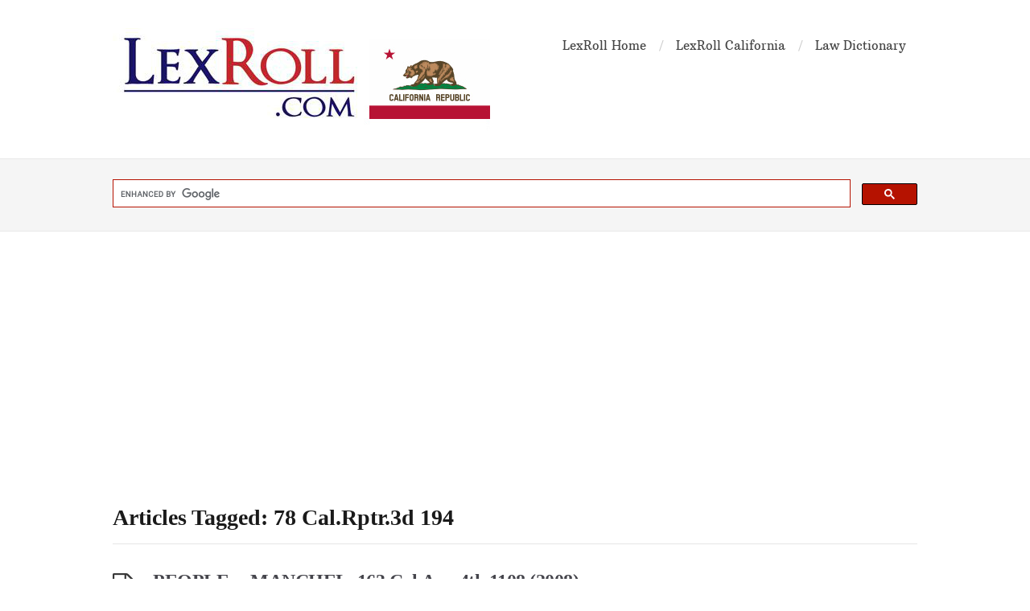

--- FILE ---
content_type: text/html; charset=utf-8
request_url: https://www.google.com/recaptcha/api2/aframe
body_size: 113
content:
<!DOCTYPE HTML><html><head><meta http-equiv="content-type" content="text/html; charset=UTF-8"></head><body><script nonce="MivxiK60mJQRVFIHo2gmog">/** Anti-fraud and anti-abuse applications only. See google.com/recaptcha */ try{var clients={'sodar':'https://pagead2.googlesyndication.com/pagead/sodar?'};window.addEventListener("message",function(a){try{if(a.source===window.parent){var b=JSON.parse(a.data);var c=clients[b['id']];if(c){var d=document.createElement('img');d.src=c+b['params']+'&rc='+(localStorage.getItem("rc::a")?sessionStorage.getItem("rc::b"):"");window.document.body.appendChild(d);sessionStorage.setItem("rc::e",parseInt(sessionStorage.getItem("rc::e")||0)+1);localStorage.setItem("rc::h",'1765549654200');}}}catch(b){}});window.parent.postMessage("_grecaptcha_ready", "*");}catch(b){}</script></body></html>